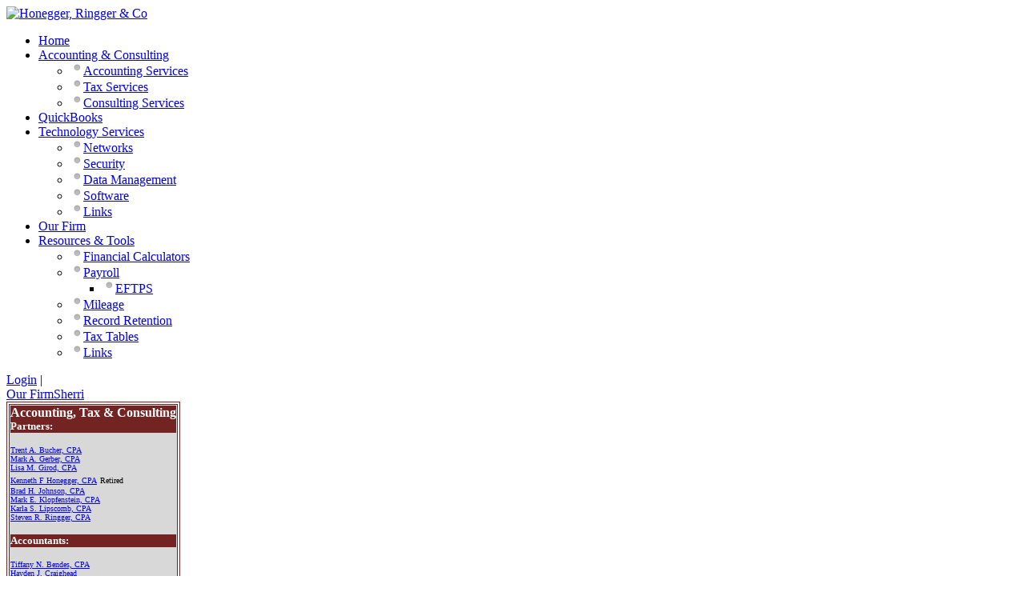

--- FILE ---
content_type: text/html; charset=utf-8
request_url: https://hrc-cpa.com/Our-Firm/Sherri
body_size: 7225
content:
<!DOCTYPE htmlPUBLIC "-//W3C//DTD XHTML 1.0 Transitional//EN" "http://www.w3.org/TR/xhtml1/DTD/xhtml1-transitional.dtd">
<html  xml:lang="en-US" lang="en-US" xmlns="http://www.w3.org/1999/xhtml">
<head id="Head"><meta content="text/html; charset=UTF-8" http-equiv="Content-Type" />
<meta name="REVISIT-AFTER" content="1 DAYS" />
<meta name="RATING" content="GENERAL" />
<meta name="RESOURCE-TYPE" content="DOCUMENT" />
<meta content="text/javascript" http-equiv="Content-Script-Type" />
<meta content="text/css" http-equiv="Content-Style-Type" />
<title>
	Honegger, Ringger & Co > Our Firm > Sherri
</title><meta id="MetaDescription" name="description" content="Honegger, Ringger &amp; Co., Inc" /><meta id="MetaKeywords" name="keywords" content="Tax Preparation Bluffton IN, Tax Preparation Fort Wayne, Honegger, Ringger, Tax, Accounting, QuickBooks, Tax Preparation, Bluffton IN, QuickBooks Fort Wayne" /><meta id="MetaRobots" name="robots" content="INDEX, FOLLOW" /><link href="/Resources/Shared/stylesheets/dnndefault/7.0.0/default.css?cdv=200" type="text/css" rel="stylesheet"/><link href="/Portals/_default/admin.css?cdv=200" type="text/css" rel="stylesheet"/><link href="/Portals/_default/Skins/DarkKnight/skin.css?cdv=200" type="text/css" rel="stylesheet"/><link href="/Portals/0/portal.css?cdv=200" type="text/css" rel="stylesheet"/><link href="/Portals/_default/Skins/DarkKnight//DNNStandard/StandardMenu.css?cdv=200" type="text/css" rel="stylesheet"/><script src="/Resources/libraries/jQuery/03_05_01/jquery.js?cdv=200" type="text/javascript"></script><script src="/Resources/libraries/jQuery-UI/01_12_01/jquery-ui.js?cdv=200" type="text/javascript"></script><!--[if LT IE 8]><link id="IE7Minus" rel="stylesheet" type="text/css" href="/Portals/_default/Skins/DarkKnight/ie7skin.css" /><![endif]--></head>
<body id="Body">

    <form method="post" action="/Our-Firm/Sherri" id="Form" enctype="multipart/form-data">
<div class="aspNetHidden">
<input type="hidden" name="__EVENTTARGET" id="__EVENTTARGET" value="" />
<input type="hidden" name="__EVENTARGUMENT" id="__EVENTARGUMENT" value="" />
<input type="hidden" name="__VIEWSTATE" id="__VIEWSTATE" value="wrJqGOZ+V5BjQ6Cjr2SCTZATNIJNxFBXYw77Sm5KgIM0s1gWl95yxABHEYweE0YyYP9Lh3hqi05AzoPDWg7lI6fQa0Li+DExXvqkGEkB4YUpDHrfCw/LknOjhCmZiiYtLnHR9oTfXaTkuIemjFLMragamYcoJvhwRR8+kzQWaAE46tR1yA4AxsZfyUouaD/Ak7QT6nclU00FQ/d76jdBAeR1ikgqYHLzR0YU2A==" />
</div>

<script type="text/javascript">
//<![CDATA[
var theForm = document.forms['Form'];
if (!theForm) {
    theForm = document.Form;
}
function __doPostBack(eventTarget, eventArgument) {
    if (!theForm.onsubmit || (theForm.onsubmit() != false)) {
        theForm.__EVENTTARGET.value = eventTarget;
        theForm.__EVENTARGUMENT.value = eventArgument;
        theForm.submit();
    }
}
//]]>
</script>


<script src="/WebResource.axd?d=pynGkmcFUV0D_LclkkCBMxEhiFP98ngjsrP2Lu6r85snRfVzm8-aRWNQcEM1&amp;t=638610727965203766" type="text/javascript"></script>


<script src="/ScriptResource.axd?d=NJmAwtEo3IoUnEkzG4onqlRo33DIjGoO01wL273dK1gfGMvoMWTDerz5-ylsqjcCO6CIGNPio7i-aa6tA7QS6QUIRwDXx9I6zUnNr2Q64i_gg0TBQx2bnHZxnfIx6lEcWXqM9w2&amp;t=ffffffffb201fd3f" type="text/javascript"></script>
<script src="/ScriptResource.axd?d=dwY9oWetJoIqtuvP-_Qqj2XT5NH6y4Sh_poICm-mLGT9Zfh7lVOCO2BGv0d8EbkY8156hmOZoIeQnaT3Dlg5YU83hDiXuVv4BajA3TAWBft8Cq0E4XW07xH5ByAQbbv4q6Thq3ldILreKWC70&amp;t=ffffffffb201fd3f" type="text/javascript"></script>
<div class="aspNetHidden">

	<input type="hidden" name="__VIEWSTATEGENERATOR" id="__VIEWSTATEGENERATOR" value="CA0B0334" />
	<input type="hidden" name="__VIEWSTATEENCRYPTED" id="__VIEWSTATEENCRYPTED" value="" />
	<input type="hidden" name="__EVENTVALIDATION" id="__EVENTVALIDATION" value="BxnomwmqvqnAyvyw7md0M3oCiadLZKHoq7+6oQfzNFGxiZ1ViIQgVx2HZxVCHbida5MaTWxJtGL0n31KRK5SkFvsir7ZVY3GdqHvljlJCdTBs3K/" />
</div><script src="/js/dnn.modalpopup.js?cdv=200" type="text/javascript"></script><script src="/Portals/_default/Skins/DarkKnight/jquery.cycle.min.js?cdv=200" type="text/javascript"></script><script src="/Portals/_default/Skins/DarkKnight//DNNStandard/StandardMenu.js?cdv=200" type="text/javascript"></script><script src="/Resources/Shared/Scripts/jquery/jquery.hoverIntent.min.js?cdv=200" type="text/javascript"></script><script src="/js/dnncore.js?cdv=200" type="text/javascript"></script><script type="text/javascript">
//<![CDATA[
Sys.WebForms.PageRequestManager._initialize('ScriptManager', 'Form', [], [], [], 90, '');
//]]>
</script>

        
        
        

<div id="DNN6" class="TwoColLeft">
  <div id="Background"></div>
	<div id="Header">
        <div id="ContentBG">
            <div id="ControlPanelWrapper">
                

		    </div>
		    <div id="LogoRow">
			    <a id="dnn_dnnLogo_hypLogo" title="Honegger, Ringger &amp; Co" aria-label="Honegger, Ringger &amp; Co" href="https://hrc-cpa.com/"><img id="dnn_dnnLogo_imgLogo" src="/Portals/0/hrc_header.gif?ver=Knl4RxjUjKi0qeTg5PnkUQ%3d%3d" alt="Honegger, Ringger &amp; Co" /></a>
		    </div>
		    <div class="Content">
                <div id="Nav">
				    <!--SEO NOINDEX-->
<div id="dnnMenu">
    <ul class="topLevel">
	    
	<li class="item first">
		
			<a href="https://hrc-cpa.com/"><div>Home</div></a>
		
	</li>

	<li class="item haschild">
		
			<a href="https://hrc-cpa.com/Accounting-Consulting"><div>Accounting &amp; Consulting</div></a>
		
            <div class="subLevel">
			    <ul>
				    
	<li class="item first">
		
			<a href="https://hrc-cpa.com/Accounting-Consulting"><div><img src="/portals/_default/skins/darkknight/dnnstandard/images/StandardLI.png" /><span>Accounting Services</span></div></a>
		
	</li>

	<li class="item">
		
			<a href="https://hrc-cpa.com/Accounting-Consulting/Tax-Services"><div><img src="/portals/_default/skins/darkknight/dnnstandard/images/StandardLI.png" /><span>Tax Services</span></div></a>
		
	</li>

	<li class="item last">
		
			<a href="https://hrc-cpa.com/Accounting-Consulting/Consulting-Services"><div><img src="/portals/_default/skins/darkknight/dnnstandard/images/StandardLI.png" /><span>Consulting Services</span></div></a>
		
	</li>

			    </ul>
            </div>
		
	</li>

	<li class="item">
		
			<a href="https://hrc-cpa.com/QuickBooks"><div>QuickBooks</div></a>
		
	</li>

	<li class="item haschild">
		
			<a href="https://hrc-cpa.com/Technology-Services"><div>Technology Services</div></a>
		
            <div class="subLevel">
			    <ul>
				    
	<li class="item first">
		
			<a href="https://hrc-cpa.com/Technology-Services"><div><img src="/portals/_default/skins/darkknight/dnnstandard/images/StandardLI.png" /><span>Networks</span></div></a>
		
	</li>

	<li class="item">
		
			<a href="https://hrc-cpa.com/Technology-Services/Security"><div><img src="/portals/_default/skins/darkknight/dnnstandard/images/StandardLI.png" /><span>Security</span></div></a>
		
	</li>

	<li class="item">
		
			<a href="https://hrc-cpa.com/Technology-Services/Data-Management"><div><img src="/portals/_default/skins/darkknight/dnnstandard/images/StandardLI.png" /><span>Data Management</span></div></a>
		
	</li>

	<li class="item">
		
			<a href="https://hrc-cpa.com/Technology-Services/Software"><div><img src="/portals/_default/skins/darkknight/dnnstandard/images/StandardLI.png" /><span>Software</span></div></a>
		
	</li>

	<li class="item last">
		
			<a href="https://hrc-cpa.com/Technology-Services/Links"><div><img src="/portals/_default/skins/darkknight/dnnstandard/images/StandardLI.png" /><span>Links</span></div></a>
		
	</li>

			    </ul>
            </div>
		
	</li>

	<li class="item">
		
			<a href="https://hrc-cpa.com/Our-Firm"><div>Our Firm</div></a>
		
	</li>

	<li class="item last haschild">
		
			<a href="https://hrc-cpa.com/Resources-Tools/Financial-Calculators"><div>Resources &amp; Tools</div></a>
		
            <div class="subLevel">
			    <ul>
				    
	<li class="item first">
		
			<a href="https://hrc-cpa.com/Resources-Tools/Financial-Calculators"><div><img src="/portals/_default/skins/darkknight/dnnstandard/images/StandardLI.png" /><span>Financial Calculators</span></div></a>
		
	</li>

	<li class="item haschild">
		
			<a href="https://hrc-cpa.com/Resources-Tools/Payroll"><div><img src="/portals/_default/skins/darkknight/dnnstandard/images/StandardLI.png" /><span>Payroll</span></div></a>
		
            <div class="subLevelRight">
			    <ul>
				    
	<li class="item first last">
		
			<a href="https://hrc-cpa.com/Resources-Tools/Payroll/EFTPS"><div><img src="/portals/_default/skins/darkknight/dnnstandard/images/StandardLI.png" /><span>EFTPS</span></div></a>
		
	</li>

			    </ul>
            </div>
		
	</li>

	<li class="item">
		
			<a href="https://hrc-cpa.com/Resources-Tools/Mileage"><div><img src="/portals/_default/skins/darkknight/dnnstandard/images/StandardLI.png" /><span>Mileage</span></div></a>
		
	</li>

	<li class="item">
		
			<a href="https://hrc-cpa.com/Resources-Tools/Record-Retention"><div><img src="/portals/_default/skins/darkknight/dnnstandard/images/StandardLI.png" /><span>Record Retention</span></div></a>
		
	</li>

	<li class="item">
		
			<a href="https://hrc-cpa.com/Resources-Tools/Tax-Tables"><div><img src="/portals/_default/skins/darkknight/dnnstandard/images/StandardLI.png" /><span>Tax Tables</span></div></a>
		
	</li>

	<li class="item last">
		
			<a href="https://hrc-cpa.com/Resources-Tools/Links"><div><img src="/portals/_default/skins/darkknight/dnnstandard/images/StandardLI.png" /><span>Links</span></div></a>
		
	</li>

			    </ul>
            </div>
		
	</li>

    </ul>
</div>
<!--END SEO-->



			    </div>
		    </div>
        </div>
	</div>
    <div id="Content">
        <div id="Panes">
		    <div class="LogoRowRight">
                <div id="Login"><a id="dnn_LOGIN1_loginLink" title="Login" class="LoginLink" rel="nofollow" onclick="return dnnModal.show(&#39;https://hrc-cpa.com/Login?returnurl=/Our-Firm/Sherri&amp;popUp=true&#39;,/*showReturn*/true,300,650,true,&#39;&#39;)" href="https://hrc-cpa.com/Login?returnurl=%2fOur-Firm%2fSherri">Login</a>
|

				<div class="language-object" >


</div></div>
			    <div id="dnn_SocialMediaPane" class="DNNEmptyPane"></div>
            </div>
            <div id="Breadcrumb"><span id="dnn_dnnTEXT_lblText" class="Intro"></span>
<span id="dnn_dnnBreadcrumb_lblBreadCrumb" itemprop="breadcrumb" itemscope="" itemtype="https://schema.org/breadcrumb"><span itemscope itemtype="http://schema.org/BreadcrumbList"><span itemprop="itemListElement" itemscope itemtype="http://schema.org/ListItem"><a href="https://hrc-cpa.com/Our-Firm" class="SkinObject" itemprop="item"><span itemprop="name">Our Firm</span></a><meta itemprop="position" content="1" /></span><span class="Sep"></span><span itemprop="itemListElement" itemscope itemtype="http://schema.org/ListItem"><a href="https://hrc-cpa.com/Our-Firm/Sherri" class="SkinObject" itemprop="item"><span itemprop="name">Sherri</span></a><meta itemprop="position" content="2" /></span></span></span></div>
            <div id="dnn_ContentPane" class="DNNEmptyPane"></div>
            <div id="dnn_LeftPane"><div class="DnnModule DnnModule-DNN_HTML DnnModule-443"><a name="443"></a><div id="dnn_ctr443_ContentPane"><!-- Start_Module_443 --><div id="dnn_ctr443_ModuleContent" class="DNNModuleContent ModDNNHTMLC">
	<div id="dnn_ctr443_HtmlModule_lblContent" class="Normal">
	<table border="1" bordercolor="#742323" bordercolordark="#742323" bordercolorlight="#d8d8d8">
 <tbody>
  <tr>
   <td style="background-color: #d8d8d8;">
   <p style="background-color: #742323;"><span style="color: #000000;"><strong><span style="font-size: 16px;"><span style="color: #ffffff;">Accounting, Tax &amp; Consulting</span><br />
   <span style="font-size: 13px; color: #ffffff;">Partners:</span></span></strong></span></p>

   <p style="background-color: #d8d8d8;"><span style="text-decoration: underline; font-size: 10px; color: #003366;"><a href="/OurFirm/Trent/tabid/98/Default.aspx">Trent A. Bucher, CPA</a><br />
   <a href="/OurFirm/MarkG/tabid/97/Default.aspx">Mark A. Gerber, CPA</a><br />
   <a href="/OurFirm/Lisa/tabid/99/Default.aspx">Lisa M. Girod, CPA</a><br />
   <a href="/OurFirm/Ken/tabid/94/Default.aspx">Kenneth F Honegger, CPA</a></span> <span style="font-size:10px;">Retired</span><br />
   <span style="text-decoration: underline; font-size: 10px; color: #003366;"><a href="/OurFirm/Brad/tabid/100/Default.aspx">Brad H. Johnson, CPA</a><br />
   <a href="/OurFirm/MarkK/tabid/101/Default.aspx">Mark E. Klopfenstein, CPA</a><br />
   <a href="/OurFirm/Karla/tabid/102/Default.aspx">Karla S. Lipscomb, CPA</a><br />
   <a href="/OurFirm/Steve/tabid/95/Default.aspx">Steven R. Ringger, CPA</a></span></p>

   <p style="background-color: #742323;"><strong><span style="font-size: 13px; color: #ffffff;">Accountants:</span></strong></p>
   <span style="background-color: #d8d8d8; text-decoration: underline; font-size: 10px;"><a href="/OurFirm/Tiffany/tabid/103/Default.aspx">Tiffany N. Bendes, CPA</a><br />
   <a href="/Our-Firm/Hayden">Hayden J. Craighead</a><br />
   <a href="/Our-Firm/LisaB">William A. Pfister</a><br />
   <a href="/Our-Firm/Olivia">Olivia F. Reynolds</a><br />
   <a href="/OurFirm/Crystal/tabid/127/Default.aspx">Kristie F. Small, CPA</a></span><br />
   &nbsp;
   <p style="background-color: #742323;"><span style="font-size: 16px; color: #ffffff;"><strong>Technology</strong></span></p>

   <p style="background-color: #d8d8d8;"><span style="text-decoration: underline; font-size: 10px; color: #003366;"><a href="/OurFirm/Jacob/tabid/105/Default.aspx">Jacob Leyse</a></span></p>

   <p style="background-color: #742323;"><span style="font-size: 16px;"><strong><span style="color: #ffffff;">Administration</span></strong></span></p>

   <p style="background-color: #d8d8d8;"><span style="text-decoration: underline; font-size: 10px; color: #003366;"><a href="/OurFirm/Karen/tabid/106/Default.aspx">Holly L. Smith</a> </span></p>

   <p style="background-color: #742323;"><span style="font-size: 16px;"><strong><span style="color: #ffffff;">Paraprofessional</span></strong></span></p>

   <p style="background-color: #d8d8d8;"><span style="font-size: 10px; color: #003366;"><span style="text-decoration: underline;"><a href="/OurFirm/Kathy/tabid/108/Default.aspx">Kathy A. Bryant</a></span><br style="background-color: #d8d8d8;" />
   <a href="/Our-Firm/Aimee" style="background-color: #d8d8d8;"><span style="text-decoration: underline;">Aimee N. Paxson</span></a><br />
   <a href="/Our-Firm/Helen">Helen L. Minnich</a><br />
   <a href="/OurFirm/Deb/tabid/107/Default.aspx">Debra L. Shady</a><br />
   <a href="/Our-Firm/Leah">Leah K. Uptgraft</a></span></p>

   <p style="background-color: #742323;"><span style="font-size: 16px;"><strong><span style="color: #ffffff;">Support</span></strong></span></p>

   <p style="background-color: #d8d8d8;"><span style="text-decoration: underline; font-size: 10px; color: #003366;"><a href="/OurFirm/Debd/tabid/135/Default.aspx">Lindsay Dunnuck</a><br />
   <a href="/Our-Firm/Stephanie">Stephanie J. Gerber</a><br />
   <a href="/OurFirm/Sherri/tabid/156/Default.aspx">Sherri L. Leas</a><br />
   <a href="/OurFirm/Lindsay/tabid/155/Default.aspx">Lindsay Reynolds</a><br />
   <a href="/OurFirm/Sophia/tabid/111/Default.aspx">Sophia M. Wanner</a></span></p>
   </td>
  </tr>
 </tbody>
</table>

</div>

</div><!-- End_Module_443 --></div>
</div></div>
		    <div id="dnn_RightPane"><div class="DnnModule DnnModule-DNN_HTML DnnModule-553"><a name="553"></a><div id="dnn_ctr553_ContentPane"><!-- Start_Module_553 --><div id="dnn_ctr553_ModuleContent" class="DNNModuleContent ModDNNHTMLC">
	<div id="dnn_ctr553_HtmlModule_lblContent" class="Normal">
	<table border="0" cellpadding="0" cellspacing="0" id="Table2" width="100%">
 <tbody>
  <tr>
   <td valign="top"><span style="color: rgb(0, 0, 0);"><img alt="" id="OurFirm1_dgContact_ctl02_Image5" src="/portals/0/Employees/2021/Sherri.png?ver=QgdvzU3b_F9aYcByJltn7Q%3d%3d" style="margin: 5px 10px; border: 1px solid; width: 200px; float: left; height: 250px;" title="" /> <span style="font-size: 18px;">Sherri L. Leas</span><br />
   <span style="font-size: 16px;">Administrative Assistant</span><br />
   <span class="body"><img alt="" src="/portals/0/Email/Sherri.png"><br>
            <br>
            </span></span>
   <p><span style="color: rgb(0, 0, 0);"><strong>HRC Hire Date:</strong> November 27, 2018</span></p>
   </td>
  </tr>
  <tr>
   <td>
   <p>Sherri and her husband, Dennis, live in Montpelier. They have 4 children and 9 grandchildren.</p>

   <p><span style="color: rgb(0, 0, 0);"><strong>HRC Specialties/Responsibilities:</strong>&nbsp; Backup to Sophia. Greeting clients, answering phones, assisting with front desk duties, assisting with 1099s and 1040s, typing, and other support duties.</span></p>

   <p><span style="color: rgb(0, 0, 0);"><strong>Education:</strong> Associate Degree in Office Administration with a certificate in Business Administration</span></p>

   <p><span style="color: rgb(0, 0, 0);"><strong>Community Involvement/Organizations:</strong> Asbury Church / Southern Wells Church, Light of Wells County</span></p>

   <p><span style="color: rgb(0, 0, 0);"><strong>Personal Quote or Saying:</strong> &quot; Enjoy the little things in life, for one day you will look back and realize they were the big things.&quot; - Robert Brault</span></p>

   <p><span style="color: rgb(0, 0, 0);"><strong>Personal Interests:</strong> Spending time with Grandchildren, biking, walking, gardening, and spending time with family and friends.</span></p>

   <p><span style="color: rgb(0, 0, 0);"><strong>&quot;What is the favorite part of your job?&quot;:</strong> I enjoy working with a team of talented colleagues. A positive Christian work environment where everyone shares the same goal, by serving our clients with integrity and excellence. </span></p>
   </td>
  </tr>
 </tbody>
</table>

</div>

</div><!-- End_Module_553 --></div>
</div></div>
		    <div id="dnn_BottomPane" class="DNNEmptyPane"></div>
        </div>
    </div>
	<div id="Footer">
        <div class="Content">
            <div id="dnn_Footer_LeftPane" class="DNNEmptyPane"></div>
            <div id="dnn_Footer_RightPane" class="DNNEmptyPane"></div>
            <div id="dnn_Footer_BottomPane"><div class="DnnModule DnnModule-DNN_HTML DnnModule-369"><a name="369"></a><div id="dnn_ctr369_ContentPane"><!-- Start_Module_369 --><div id="dnn_ctr369_ModuleContent" class="DNNModuleContent ModDNNHTMLC">
	<div id="dnn_ctr369_HtmlModule_lblContent" class="Normal">
	<p><strong><span style="font-size: 16px;">Contact Information</span></strong></p>

<table align="left" cellpadding="0" cellspacing="0" style="width: 828px;">
 <tbody>
  <tr>
   <td><strong><span style="font-size: 13px; color: #ffffff;">1905 North Main Street&nbsp; </span><br />
   <span style="font-size: 13px; color: #ffffff;">PO Box 254</span><br />
   <span style="font-size: 13px; color: #ffffff;">Bluffton, IN 46714</span></strong></td>
   <td valign="top"><strong><span style="font-size: 13px; color: #ffffff;">Phone: (260) 824-4107</span><br />
   <span style="font-size: 13px; color: #ffffff;">Toll Free: (888) 853-5906</span><br />
   <span style="font-size: 13px; color: #ffffff;">Fax: (260) 824-5675</span></strong></td>
   <td valign="top"><strong><span style="font-size: 13px;"><img alt="" src="/portals/0/Email/info.png" /></span><br />
   <br />
   <span style="font-size: 13px;">&nbsp; <a href="https://www.google.com/maps/place/Honegger,+Ringger+%26+Co./@40.7702218,-85.1684497,16.71z/data=!4m6!3m5!1s0x88159166ff522b47:0xa14bfbc5c5b4f658!8m2!3d40.7701768!4d-85.1651632!16s%2Fg%2F1ydddkyvk" target="_blank"><span style="text-decoration: underline; color: #ffffff;">View a map of our office</span></a></span></strong></td>
  </tr>
 </tbody>
</table>

</div>

</div><!-- End_Module_369 --></div>
</div></div>
            <div id="Copyright"><span id="dnn_dnnCopyright_lblCopyright" class="SkinObject">Copyright 2012 by Honegger, Ringger & Co</span>
<a id="dnn_dnnTerms_hypTerms" class="SkinObject" rel="nofollow" href="https://hrc-cpa.com/Terms">Terms Of Use</a><a id="dnn_dnnPrivacy_hypPrivacy" class="SkinObject" rel="nofollow" href="https://hrc-cpa.com/Privacy">Privacy Statement</a></div>
        </div>
    </div>
</div>

<!--CDF(Javascript|/Portals/_default/Skins/DarkKnight/jquery.cycle.min.js?cdv=200|DnnBodyProvider|100)-->
<!--CDF(Javascript|/Portals/_default/Skins/DarkKnight//DNNStandard/StandardMenu.js?cdv=200|DnnBodyProvider|100)-->
<!--CDF(Javascript|/Resources/Shared/Scripts/jquery/jquery.hoverIntent.min.js?cdv=200|DnnBodyProvider|100)-->
<!--CDF(Css|/Portals/_default/Skins/DarkKnight//DNNStandard/StandardMenu.css?cdv=200|DnnPageHeaderProvider|100)-->
        <input name="ScrollTop" type="hidden" id="ScrollTop" />
        <input name="__dnnVariable" type="hidden" id="__dnnVariable" autocomplete="off" />
        
    </form>
    <!--CDF(Javascript|/js/dnncore.js?cdv=200|DnnBodyProvider|100)--><!--CDF(Javascript|/js/dnn.modalpopup.js?cdv=200|DnnBodyProvider|50)--><!--CDF(Css|/Resources/Shared/stylesheets/dnndefault/7.0.0/default.css?cdv=200|DnnPageHeaderProvider|5)--><!--CDF(Css|/Portals/_default/Skins/DarkKnight/skin.css?cdv=200|DnnPageHeaderProvider|15)--><!--CDF(Css|/Portals/_default/admin.css?cdv=200|DnnPageHeaderProvider|6)--><!--CDF(Css|/Portals/0/portal.css?cdv=200|DnnPageHeaderProvider|35)--><!--CDF(Javascript|/Resources/libraries/jQuery-UI/01_12_01/jquery-ui.js?cdv=200|DnnPageHeaderProvider|10)--><!--CDF(Javascript|/Resources/libraries/jQuery/03_05_01/jquery.js?cdv=200|DnnPageHeaderProvider|5)-->
    
</body>
</html>
